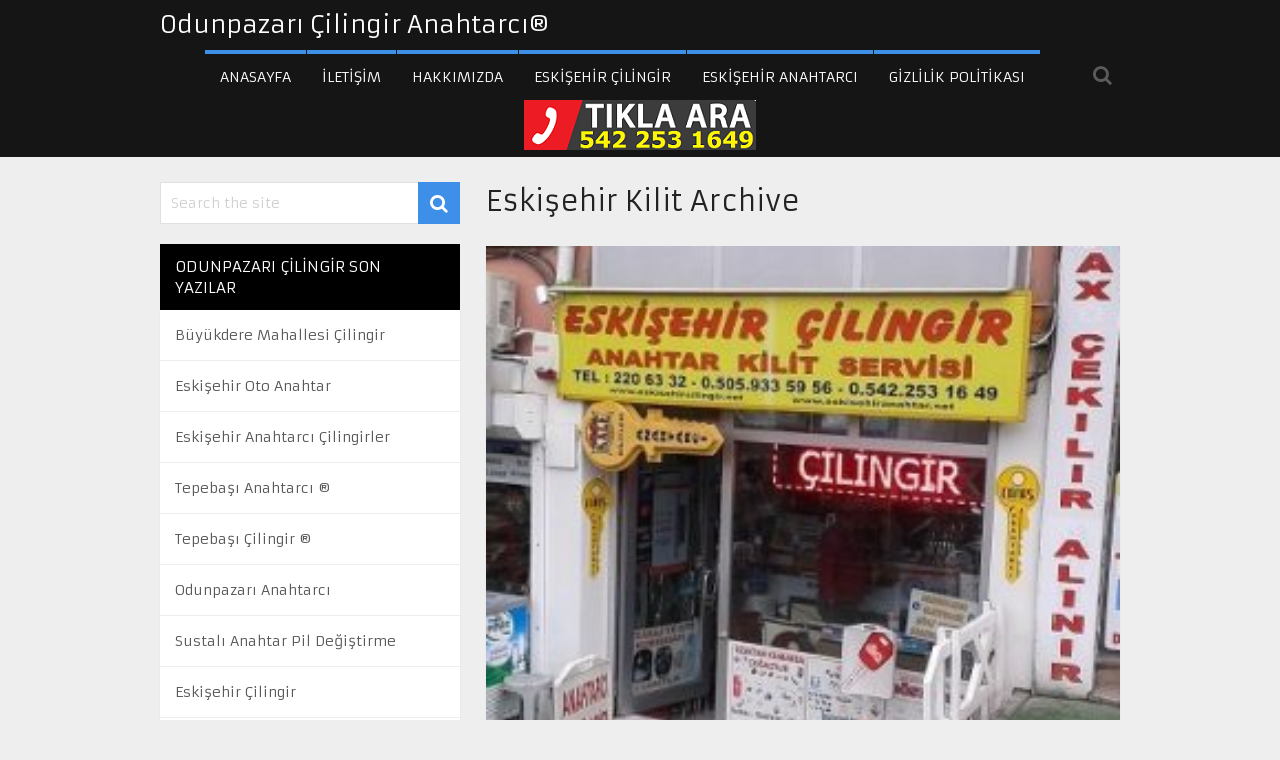

--- FILE ---
content_type: text/html; charset=UTF-8
request_url: http://odunpazaricilingir.com.tr/Etiket/eskisehir-kilit/
body_size: 7171
content:
<!DOCTYPE html>
<html class="no-js" lang="tr"
	prefix="og: https://ogp.me/ns#" >
<head>
	<meta name="keywords"  content="odunpazarı, eskişehir odunpazarı, odunpazarı çilingir, çilingir hizmeti, eskişehir çilingir odunpazarı, odunpazarı nöbetçi çilingir, nöbetçi anahtarcı, kapı açma, oto çilingir, kilit değiştirme, çilingir odunpazarı, odunpazarında çilingirci, çilingir fiyatları" />
	<meta charset="UTF-8">
	<!-- Always force latest IE rendering engine (even in intranet) & Chrome Frame -->
	<!--[if IE ]>
	<meta http-equiv="X-UA-Compatible" content="IE=edge,chrome=1">
	<![endif]-->
	<link rel="profile" href="http://gmpg.org/xfn/11" />
	
		<link rel="icon" href="http://odunpazaricilingir.com.tr/wp-content/uploads/2019/10/favicon.png" type="image/x-icon" />
<!--iOS/android/handheld specific -->
<link rel="apple-touch-icon" href="http://odunpazaricilingir.com.tr/wp-content/themes/odunpazaricilingir/apple-touch-icon.png" />
<meta name="viewport" content="width=device-width, initial-scale=1, maximum-scale=1">
<meta name="apple-mobile-web-app-capable" content="yes">
<meta name="apple-mobile-web-app-status-bar-style" content="black">
	<link rel="pingback" href="http://odunpazaricilingir.com.tr/xmlrpc.php" />
	
		<!-- All in One SEO 4.1.0.3 -->
		<title>Eskişehir Kilit | Odunpazarı Çilingir</title>
		<link rel="canonical" href="http://odunpazaricilingir.com.tr/Etiket/eskisehir-kilit/" />
		<meta name="google" content="nositelinkssearchbox" />
		<script type="application/ld+json" class="aioseo-schema">
			{"@context":"https:\/\/schema.org","@graph":[{"@type":"WebSite","@id":"http:\/\/odunpazaricilingir.com.tr\/#website","url":"http:\/\/odunpazaricilingir.com.tr\/","name":"Odunpazar\u0131 \u00c7ilingir Anahtarc\u0131\u00ae","description":"Odunpazar\u0131 \u00c7ilingir \u00ae Sitesi","publisher":{"@id":"http:\/\/odunpazaricilingir.com.tr\/#organization"}},{"@type":"Organization","@id":"http:\/\/odunpazaricilingir.com.tr\/#organization","name":"Odunpazar\u0131 \u00c7ilingir Anahtarc\u0131\u00ae","url":"http:\/\/odunpazaricilingir.com.tr\/"},{"@type":"BreadcrumbList","@id":"http:\/\/odunpazaricilingir.com.tr\/Etiket\/eskisehir-kilit\/#breadcrumblist","itemListElement":[{"@type":"ListItem","@id":"http:\/\/odunpazaricilingir.com.tr\/#listItem","position":"1","item":{"@id":"http:\/\/odunpazaricilingir.com.tr\/#item","name":"Ev","description":"Odunpazar\u0131 \u00c7ilingir, Odunpazar\u0131 Anahtarc\u0131, Eski\u015fehir \u00c7ilingir Odunpazar\u0131, Kap\u0131 A\u00e7ma, Anahtar Kilit De\u011fi\u015ftirme, Odunpazar\u0131 \u00c7ilingir Eski\u015fehir","url":"http:\/\/odunpazaricilingir.com.tr\/"},"nextItem":"http:\/\/odunpazaricilingir.com.tr\/Etiket\/eskisehir-kilit\/#listItem"},{"@type":"ListItem","@id":"http:\/\/odunpazaricilingir.com.tr\/Etiket\/eskisehir-kilit\/#listItem","position":"2","item":{"@id":"http:\/\/odunpazaricilingir.com.tr\/Etiket\/eskisehir-kilit\/#item","name":"Eski\u015fehir Kilit","url":"http:\/\/odunpazaricilingir.com.tr\/Etiket\/eskisehir-kilit\/"},"previousItem":"http:\/\/odunpazaricilingir.com.tr\/#listItem"}]},{"@type":"CollectionPage","@id":"http:\/\/odunpazaricilingir.com.tr\/Etiket\/eskisehir-kilit\/#collectionpage","url":"http:\/\/odunpazaricilingir.com.tr\/Etiket\/eskisehir-kilit\/","name":"Eski\u015fehir Kilit | Odunpazar\u0131 \u00c7ilingir","inLanguage":"tr","isPartOf":{"@id":"http:\/\/odunpazaricilingir.com.tr\/#website"},"breadcrumb":{"@id":"http:\/\/odunpazaricilingir.com.tr\/Etiket\/eskisehir-kilit\/#breadcrumblist"}}]}
		</script>
		<!-- All in One SEO -->

<link rel='dns-prefetch' href='//s.w.org' />
<link rel="alternate" type="application/rss+xml" title="Odunpazarı Çilingir Anahtarcı® &raquo; beslemesi" href="http://odunpazaricilingir.com.tr/feed/" />
<link rel="alternate" type="application/rss+xml" title="Odunpazarı Çilingir Anahtarcı® &raquo; yorum beslemesi" href="http://odunpazaricilingir.com.tr/comments/feed/" />
<link rel="alternate" type="application/rss+xml" title="Odunpazarı Çilingir Anahtarcı® &raquo; Eskişehir Kilit etiket beslemesi" href="http://odunpazaricilingir.com.tr/Etiket/eskisehir-kilit/feed/" />
		<script type="text/javascript">
			window._wpemojiSettings = {"baseUrl":"https:\/\/s.w.org\/images\/core\/emoji\/13.0.1\/72x72\/","ext":".png","svgUrl":"https:\/\/s.w.org\/images\/core\/emoji\/13.0.1\/svg\/","svgExt":".svg","source":{"concatemoji":"http:\/\/odunpazaricilingir.com.tr\/wp-includes\/js\/wp-emoji-release.min.js?ver=5.7.14"}};
			!function(e,a,t){var n,r,o,i=a.createElement("canvas"),p=i.getContext&&i.getContext("2d");function s(e,t){var a=String.fromCharCode;p.clearRect(0,0,i.width,i.height),p.fillText(a.apply(this,e),0,0);e=i.toDataURL();return p.clearRect(0,0,i.width,i.height),p.fillText(a.apply(this,t),0,0),e===i.toDataURL()}function c(e){var t=a.createElement("script");t.src=e,t.defer=t.type="text/javascript",a.getElementsByTagName("head")[0].appendChild(t)}for(o=Array("flag","emoji"),t.supports={everything:!0,everythingExceptFlag:!0},r=0;r<o.length;r++)t.supports[o[r]]=function(e){if(!p||!p.fillText)return!1;switch(p.textBaseline="top",p.font="600 32px Arial",e){case"flag":return s([127987,65039,8205,9895,65039],[127987,65039,8203,9895,65039])?!1:!s([55356,56826,55356,56819],[55356,56826,8203,55356,56819])&&!s([55356,57332,56128,56423,56128,56418,56128,56421,56128,56430,56128,56423,56128,56447],[55356,57332,8203,56128,56423,8203,56128,56418,8203,56128,56421,8203,56128,56430,8203,56128,56423,8203,56128,56447]);case"emoji":return!s([55357,56424,8205,55356,57212],[55357,56424,8203,55356,57212])}return!1}(o[r]),t.supports.everything=t.supports.everything&&t.supports[o[r]],"flag"!==o[r]&&(t.supports.everythingExceptFlag=t.supports.everythingExceptFlag&&t.supports[o[r]]);t.supports.everythingExceptFlag=t.supports.everythingExceptFlag&&!t.supports.flag,t.DOMReady=!1,t.readyCallback=function(){t.DOMReady=!0},t.supports.everything||(n=function(){t.readyCallback()},a.addEventListener?(a.addEventListener("DOMContentLoaded",n,!1),e.addEventListener("load",n,!1)):(e.attachEvent("onload",n),a.attachEvent("onreadystatechange",function(){"complete"===a.readyState&&t.readyCallback()})),(n=t.source||{}).concatemoji?c(n.concatemoji):n.wpemoji&&n.twemoji&&(c(n.twemoji),c(n.wpemoji)))}(window,document,window._wpemojiSettings);
		</script>
		<style type="text/css">
img.wp-smiley,
img.emoji {
	display: inline !important;
	border: none !important;
	box-shadow: none !important;
	height: 1em !important;
	width: 1em !important;
	margin: 0 .07em !important;
	vertical-align: -0.1em !important;
	background: none !important;
	padding: 0 !important;
}
</style>
	<link rel='stylesheet' id='wp-block-library-css'  href='http://odunpazaricilingir.com.tr/wp-includes/css/dist/block-library/style.min.css?ver=5.7.14' type='text/css' media='all' />
<link rel='stylesheet' id='fontawesome-css'  href='http://odunpazaricilingir.com.tr/wp-content/themes/odunpazaricilingir/css/font-awesome.min.css?ver=5.7.14' type='text/css' media='all' />
<link rel='stylesheet' id='stylesheet-css'  href='http://odunpazaricilingir.com.tr/wp-content/themes/odunpazaricilingir/style.css?ver=5.7.14' type='text/css' media='all' />
<style id='stylesheet-inline-css' type='text/css'>

        body {background-color:#eeeeee; }
        body {background-image: url(http://odunpazaricilingir.com.tr/wp-content/themes/odunpazaricilingir/images/nobg.png);}
        .main-header, #header ul.sub-menu li {background-color:#151515; background-image: url(http://odunpazaricilingir.com.tr/wp-content/themes/odunpazaricilingir/images/nobg.png);}
        footer {background-color:#0E0E0E; background-image: url(http://odunpazaricilingir.com.tr/wp-content/themes/odunpazaricilingir/images/nobg.png);}
        .bottom-footer-widgets {background-color:#151515; background-image: url(http://odunpazaricilingir.com.tr/wp-content/themes/odunpazaricilingir/images/nobg.png);}
        .copyrights {background-color:#151515; }
        .single-carousel h6 a:hover, .f-widget ul.flex-direction-nav a, #navigation ul li a:hover, a:hover, .related-posts a:hover, .reply a, .title a:hover, .post-info a:hover, #tabber .inside li a:hover, .readMore a:hover, .fn a, .banner-content h2 a:hover, .fa-search:hover, .sidebar.c-4-12 a:hover, footer .f-widget a:hover, .star-rating-thumbs .icon-star:hover, .main-container .single_post-img header .post-info a:hover, #copyright-note a:hover, .banner-content .post-info a:hover, .main-container .single_post-img header .single-title a:hover, .search-top .ajax-search-results-container a:hover, .sidebar.c-4-12 .textwidget a, footer .f-widget .textwidget a, a, .widget .wpt_widget_content .tab_title.selected a, .widget .wp_review_tab_widget_content .tab_title.selected a, .comment-author .comment-reply-link, .woocommerce .star-rating span:before, .woocommerce-page .star-rating span:before { color:#3d8fe8; }
            .footer-widgets .f-widget #searchform .fa-search, .f-widget .social-profile-icons ul li a:hover, .widget .bar, .latestPost .categories, .currenttext, .pagination a:hover, #header .fa-search:hover, #header .fa-search.active, .social a:hover, #searchform .fa-search, #move-to-top:hover, #copyright-note .toplink:hover, nav a#pull, #commentform input#submit, #commentform input#submit:hover, .mts-subscribe input[type='submit'], #move-to-top:hover, #tabber ul.tabs li a.selected, .woocommerce a.button, .woocommerce-page a.button, .woocommerce button.button, .woocommerce-page button.button, .woocommerce input.button, .woocommerce-page input.button, .woocommerce #respond input#submit, .woocommerce-page #respond input#submit, .woocommerce #content input.button, .woocommerce-page #content input.button, .woocommerce nav.woocommerce-pagination ul li a, .woocommerce nav.woocommerce-pagination ul li span.current, .woocommerce-page nav.woocommerce-pagination ul li span.current, .woocommerce #content nav.woocommerce-pagination ul li span.current, .woocommerce-page #content nav.woocommerce-pagination ul li span.current, .woocommerce nav.woocommerce-pagination ul li a:hover, .woocommerce-page nav.woocommerce-pagination ul li a:hover, .woocommerce #content nav.woocommerce-pagination ul li a:hover, .woocommerce-page #content nav.woocommerce-pagination ul li a:hover, .woocommerce nav.woocommerce-pagination ul li a:focus, .woocommerce-page nav.woocommerce-pagination ul li a:focus, .woocommerce #content nav.woocommerce-pagination ul li a:focus, .woocommerce-page #content nav.woocommerce-pagination ul li a:focus, .woocommerce a.button, .woocommerce-page a.button, .woocommerce button.button, .woocommerce-page button.button, .woocommerce input.button, .woocommerce-page input.button, .woocommerce #respond input#submit, .woocommerce-page #respond input#submit, .woocommerce #content input.button, .woocommerce-page #content input.button, .tagcloud a, thead, #load-posts a:hover, .widget .wpt_widget_content .tab_title.selected a:before, .widget .wp_review_tab_widget_content .tab_title.selected a:before, .widget .wpt_widget_content #tags-tab-content ul li a, .single .pagination a:hover, .pace .pace-progress, #mobile-menu-wrapper ul li a:hover, #searchform #searchsubmit, #load-posts a { background-color:#3d8fe8; color: #fff!important; }
        .flex-control-thumbs .flex-active{ border-top:3px solid #3d8fe8;}
        #navigation ul li a, #header ul.sub-menu, .search-top .hideinput, #featured-thumbnail, .search-top #s, .search-top .ajax-search-results-container, #author:focus, #email:focus, #url:focus, #comment:focus { border-color: #3d8fe8; }
        .sidebar .widget h3 { background: #000000; }
        .article, .woocommerce.archive .article, .single-product.woocommerce .article { float: right;}
        .sidebar.c-4-12 { float: left; padding-right: 0; }
        .shareit { top: 327px; left: auto; z-index: 0; margin: 0 0 0 -130px; width: 90px; position: fixed; padding: 5px; background: #fff; -moz-box-shadow: 0px 1px 1px 0px rgba(0, 0, 0, 0.1); -webkit-box-shadow: 0px 1px 1px 0px rgba(0, 0, 0, 0.1); box-shadow: 0px 1px 1px 0px rgba(0, 0, 0, 0.1); }
        .share-item {margin: 2px;}
        .shareit { margin: 0 620px 0; border-left: 0; } .ss-full-width .shareit { margin: 0 950px 0 }
        .commentlist .bypostauthor, .commentlist .children .bypostauthor {padding: 3%; background: #F1F1F1; width: 94%; }
        .bypostauthor:after { content: "Author"; position: absolute; right: 0; top: 14px; font-size: 12px; line-height: 2.4; padding: 0 15px 0 30px; }
        .bypostauthor:before { content: "\f044"; font-family: FontAwesome; position: absolute; right: 60px; font-size: 16px; z-index: 1; top: 16px; }
        
        
            
</style>
<link rel='stylesheet' id='responsive-css'  href='http://odunpazaricilingir.com.tr/wp-content/themes/odunpazaricilingir/css/responsive.css?ver=5.7.14' type='text/css' media='all' />
<script type='text/javascript' src='http://odunpazaricilingir.com.tr/wp-includes/js/jquery/jquery.min.js?ver=3.5.1' id='jquery-core-js'></script>
<script type='text/javascript' src='http://odunpazaricilingir.com.tr/wp-includes/js/jquery/jquery-migrate.min.js?ver=3.3.2' id='jquery-migrate-js'></script>
<script type='text/javascript' src='http://odunpazaricilingir.com.tr/wp-content/themes/odunpazaricilingir/js/customscript.js?ver=5.7.14' id='customscript-js'></script>
<link rel="https://api.w.org/" href="http://odunpazaricilingir.com.tr/wp-json/" /><link rel="alternate" type="application/json" href="http://odunpazaricilingir.com.tr/wp-json/wp/v2/tags/18" /><link rel="EditURI" type="application/rsd+xml" title="RSD" href="http://odunpazaricilingir.com.tr/xmlrpc.php?rsd" />
<link rel="wlwmanifest" type="application/wlwmanifest+xml" href="http://odunpazaricilingir.com.tr/wp-includes/wlwmanifest.xml" /> 
<!--Theme by MyThemeShop.com-->
<link href="http://fonts.googleapis.com/css?family=Armata:normal" rel="stylesheet" type="text/css">
<style type="text/css">
#header h1 a, #header h2 a{ font-family: 'Armata'; font-weight: normal; font-size: 24px; color: #fff; }
body{ font-family: 'Armata'; font-weight: normal; font-size: 14px; color: #444444; }
.menu li, .menu li a{ font-family: 'Armata'; font-weight: normal; font-size: 14px; color: #FFFFFF; }
.title a{ font-family: 'Armata'; font-weight: normal; font-size: 26px; color: #565656; }
.single-title{ font-family: 'Armata'; font-weight: normal; font-size: 26px; color: #222222; }
#sidebars .widget{ font-family: 'Armata'; font-weight: normal; font-size: 14px; color: #444444; }
.footer-widgets h3{ font-family: 'Armata'; font-weight: normal; font-size: 20px; color: #3D8FE8; }
.f-widget a, footer .wpt_widget_content a, footer .wp_review_tab_widget_content a, footer .wpt_tab_widget_content a{ font-family: 'Armata'; font-weight: normal; font-size: 14px; color: #7E7D7D; }
.footer-widgets, .f-widget .top-posts .comment_num, footer .meta, footer .twitter_time, footer .widget .wpt_widget_content .wpt-postmeta, footer .widget .wpt_comment_content, footer .widget .wpt_excerpt, footer .wp_review_tab_widget_content .wp-review-tab-postmeta{ font-family: 'Armata'; font-weight: normal; font-size: 14px; color: #555555; }
.bottom-footer-widgets.footer-widgets h3{ font-family: 'Armata'; font-weight: normal; font-size: 20px; color: #3D8FE8; }
.bottom-footer-widgets .f-widget a, footer .bottom-footer-widgets .wpt_widget_content a, footer .bottom-footer-widgets .wp_review_tab_widget_content a, footer .bottom-footer-widgets .wpt_tab_widget_content a{ font-family: 'Armata'; font-weight: normal; font-size: 14px; color: #7E7D7D; }
.bottom-footer-widgets.footer-widgets, .bottom-footer-widgets .f-widget .top-posts .comment_num, footer .bottom-footer-widgets .meta, footer .bottom-footer-widgets .twitter_time, footer .bottom-footer-widgets .widget .wpt_widget_content .wpt-postmeta, footer .bottom-footer-widgets .widget .wpt_comment_content, footer .bottom-footer-widgets .widget .wpt_excerpt, footer .bottom-footer-widgets .wp_review_tab_widget_content .wp-review-tab-postmeta{ font-family: 'Armata'; font-weight: normal; font-size: 14px; color: #555555; }
#copyright-note, #copyright-note a{ font-family: 'Armata'; font-weight: normal; font-size: 14px; color: #7e7d7d; }
h1{ font-family: 'Armata'; font-weight: normal; font-size: 28px; color: #222222; }
h2{ font-family: 'Armata'; font-weight: normal; font-size: 24px; color: #222222; }
h3{ font-family: 'Armata'; font-weight: normal; font-size: 22px; color: #222222; }
h4{ font-family: 'Armata'; font-weight: normal; font-size: 20px; color: #222222; }
h5{ font-family: 'Armata'; font-weight: normal; font-size: 18px; color: #222222; }
h6{ font-family: 'Armata'; font-weight: normal; font-size: 16px; color: #222222; }
</style>
<script type="text/javascript">document.documentElement.className = document.documentElement.className.replace(/\bno-js\b/,'js');</script><style type="text/css">.recentcomments a{display:inline !important;padding:0 !important;margin:0 !important;}</style></head>
<body id ="blog" class="archive tag tag-eskisehir-kilit tag-18 main mts-blog-layout" itemscope itemtype="http://schema.org/WebPage">
	<div class="main-container-wrap">
		<header class="main-header" >
			<div class="container">
				<div id="header">
					<div class="logo-wrap">
																					  <h2 id="logo" class="text-logo">
										<a href="http://odunpazaricilingir.com.tr">Odunpazarı Çilingir Anahtarcı®</a>
									</h2><!-- END #logo -->
																		</div>
					<div class="secondary-navigation">
						<nav id="navigation">
	                        <a href="#" id="pull" class="toggle-mobile-menu">Menu</a>
															<ul id="menu-ust-menu" class="menu clearfix"><li id="menu-item-19" class="menu-item menu-item-type-custom menu-item-object-custom menu-item-home"><a href="http://odunpazaricilingir.com.tr/">Anasayfa</a></li>
<li id="menu-item-17" class="menu-item menu-item-type-post_type menu-item-object-page"><a href="http://odunpazaricilingir.com.tr/iletisim/">İletişim</a></li>
<li id="menu-item-16" class="menu-item menu-item-type-post_type menu-item-object-page"><a href="http://odunpazaricilingir.com.tr/hakkimizda/">Hakkımızda</a></li>
<li id="menu-item-21" class="menu-item menu-item-type-taxonomy menu-item-object-category"><a href="http://odunpazaricilingir.com.tr/Kategori/eskisehir-cilingir/">Eskişehir Çilingir</a></li>
<li id="menu-item-20" class="menu-item menu-item-type-taxonomy menu-item-object-category"><a href="http://odunpazaricilingir.com.tr/Kategori/eskisehir-anahtarci/">Eskişehir Anahtarcı</a></li>
<li id="menu-item-18" class="menu-item menu-item-type-post_type menu-item-object-page menu-item-privacy-policy"><a href="http://odunpazaricilingir.com.tr/gizlilik-politikasi/">Gizlilik politikası</a></li>
</ul>													</nav>
					</div>
	                		                <form class="search-top search-form" action="http://odunpazaricilingir.com.tr" method="get">
		                    <input class="hideinput" name="s" id="s" type="search" placeholder="Search the Site..." autocomplete="off" x-webkit-speech="x-webkit-speech" /><a href="#" class="fa fa-search"></a>
		                </form>
	                	                					<center><a href="tel:05422531649"><img src="http://odunpazaricilingir.com.tr/wp-content/uploads/2021/01/Odunpazarı-Çilingir-Tıkla-Ara.png" alt="Eskişehir Çilingir Tıkla Ara"</a></center>
				</div><!--#header-->
			</div><!--.container-->        
		</header>
<div class="main-container">
    <div id="page">
                <div class="article">
            <div id="content_box">
                <h1 class="postsby">
                     
                        <span>Eskişehir Kilit Archive</span>
                                    </h1>
                <div class="clear">
                                            <article class="latestPost excerpt ">
                            <div class="featured-post clearfix">
                                <a href="http://odunpazaricilingir.com.tr/eskisehir-cilingir/" title="Eskişehir Çilingir" rel="nofollow" id="featured-thumbnail">
                                                                            <div class="featured-thumbnail"><img width="268" height="280" src="http://odunpazaricilingir.com.tr/wp-content/uploads/2019/01/Eskişehir-Çilingir.jpg" class="attachment-featured-blog size-featured-blog wp-post-image" alt="Eskişehir Çilingir" loading="lazy" title="" srcset="http://odunpazaricilingir.com.tr/wp-content/uploads/2019/01/Eskişehir-Çilingir.jpg 351w, http://odunpazaricilingir.com.tr/wp-content/uploads/2019/01/Eskişehir-Çilingir-287x300.jpg 287w" sizes="(max-width: 268px) 100vw, 268px" /></div>                                                                    </a>
                                                                <div class="categories"><a href="http://odunpazaricilingir.com.tr/Kategori/eskisehir-anahtarci/" title="View all posts in Eskişehir Anahtarcı">Eskişehir Anahtarcı</a></div>
                            </div>
                            <header>
                                <h2 class="title front-view-title">
                                    <a href="http://odunpazaricilingir.com.tr/eskisehir-cilingir/" title="Eskişehir Çilingir" rel="bookmark">Eskişehir Çilingir</a>
                                </h2>
                                                                    <div class="post-info">
                                                                                    <span class="theauthor">By <a rel="nofollow" href="http://odunpazaricilingir.com.tr/author/odunpazari-cilingir/" title="Odunpazari Cilingir tarafından yazılan yazılar" rel="author">Odunpazari Cilingir</a></span>
                                                                                                                            <span class="thetime updated">Oca 31, 2019</span>
                                                                            </div>
                                                            </header>
                                                                                                <div class="front-view-content">
                                        Eskişehir çilingir anahtarcı firmamız kilitli kapıları maymuncuk sistemleri ile açarak kapı ve kilide zarar vermeden çilingir hizmeti vermektedir. Kilitli kalan araç kapılarını özel kapı açma maymuncuk setlerini kullanarak                                    </div>
                                    <div class="readMore"><a href="http://odunpazaricilingir.com.tr/eskisehir-cilingir/" title="Eskişehir Çilingir" rel="nofollow">Read More</a></div>
                                                                                    </article><!--.post excerpt-->
                                    </div>
            </div>
                <!--Start Pagination-->
                                    <div class="pagination">
                        <ul>
                            <li class="nav-previous"></li>
                            <li class="nav-next"></li>
                        </ul>
                    </div>
                <!--End Pagination-->
              
        </div>
        <aside class="sidebar c-4-12">
	<div id="sidebars" class="g">
		<div class="sidebar">
			<ul class="sidebar_list">
				<div id="search-2" class="widget widget_search"><form method="get" id="searchform" class="search-form" action="http://odunpazaricilingir.com.tr" _lpchecked="1">
	<fieldset>
		<input type="text" name="s" id="s" value="" placeholder="Search the site" x-webkit-speech="x-webkit-speech" />
		<input id="search-image" class="sbutton" type="submit" value="" />
		<i class="fa fa-search"></i>
	</fieldset>
</form></div>
		<div id="recent-posts-2" class="widget widget_recent_entries">
		<h3 class="widget-title">Odunpazarı Çilingir Son Yazılar</h3>
		<ul>
											<li>
					<a href="http://odunpazaricilingir.com.tr/buyukdere-mahallesi-cilingir/">Büyükdere Mahallesi Çilingir</a>
									</li>
											<li>
					<a href="http://odunpazaricilingir.com.tr/eskisehir-oto-anahtar/">Eskişehir Oto Anahtar</a>
									</li>
											<li>
					<a href="http://odunpazaricilingir.com.tr/eskisehir-anahtarci-cilingirler/">Eskişehir Anahtarcı Çilingirler</a>
									</li>
											<li>
					<a href="http://odunpazaricilingir.com.tr/tepebasi-anahtarci/">Tepebaşı Anahtarcı ®</a>
									</li>
											<li>
					<a href="http://odunpazaricilingir.com.tr/tepebasi-cilingir/">Tepebaşı Çilingir ®</a>
									</li>
											<li>
					<a href="http://odunpazaricilingir.com.tr/odunpazari-anahtarci/">Odunpazarı Anahtarcı</a>
									</li>
											<li>
					<a href="http://odunpazaricilingir.com.tr/sustali-anahtar-pil-degistirme/">Sustalı Anahtar Pil Değiştirme</a>
									</li>
											<li>
					<a href="http://odunpazaricilingir.com.tr/eskisehir-cilingir/">Eskişehir Çilingir</a>
									</li>
											<li>
					<a href="http://odunpazaricilingir.com.tr/eskisehir-cilingirler-anahtarcilar/">Eskişehir Çilingirler Anahtarcılar</a>
									</li>
											<li>
					<a href="http://odunpazaricilingir.com.tr/eskisehir-cilingir-adresleri/">Eskişehir Çilingir Adresleri</a>
									</li>
					</ul>

		</div><div id="recent-comments-2" class="widget widget_recent_comments"><h3 class="widget-title">Odunpazarı Çilingir Son Yorumlar</h3><ul id="recentcomments"><li class="recentcomments"><a href="http://odunpazaricilingir.com.tr/eskisehir-anahtarci-cilingirler/#comment-29">Eskişehir Anahtarcı Çilingirler</a> için <span class="comment-author-link"><a href='http://tepebasianahtarci.com.tr/eskisehir-anahtarci-cilingirler/' rel='external nofollow ugc' class='url'>Eskişehir Anahtarcı Çilingirler | Tepebaşı Anahtarcı</a></span></li><li class="recentcomments"><a href="http://odunpazaricilingir.com.tr/tepebasi-cilingir/#comment-20">Tepebaşı Çilingir ®</a> için <span class="comment-author-link"><a href='http://eskisehirdecilingir.org/tepebasi-cilingir/' rel='external nofollow ugc' class='url'>Tepebaşı Çilingir ® | Eskişehir Çilingir</a></span></li><li class="recentcomments"><a href="http://odunpazaricilingir.com.tr/tepebasi-anahtarci/#comment-19">Tepebaşı Anahtarcı ®</a> için <span class="comment-author-link"><a href='http://eskisehirdecilingir.org/tepebasi-anahtarci/' rel='external nofollow ugc' class='url'>TEPEBAŞI ANAHTARCI ® | Eskişehir Çilingir</a></span></li><li class="recentcomments"><a href="http://odunpazaricilingir.com.tr/eskisehir-cilingir/#comment-9">Eskişehir Çilingir</a> için <span class="comment-author-link"><a href='http://tepebasianahtarci.com.tr/eskisehir-cilingir/' rel='external nofollow ugc' class='url'>Eskişehir Çilingir ® | Tepebaşı Anahtarcı</a></span></li><li class="recentcomments"><a href="http://odunpazaricilingir.com.tr/sustali-anahtar-pil-degistirme/#comment-8">Sustalı Anahtar Pil Değiştirme</a> için <span class="comment-author-link"><a href='http://eskisehirdecilingir.org/kumanda-tamiri-ve-pil-degistirme/' rel='external nofollow ugc' class='url'>Kumanda Tamiri ve Pil Değiştirme | Eskişehir Çilingir</a></span></li><li class="recentcomments"><a href="http://odunpazaricilingir.com.tr/eskisehir-cilingirler-anahtarcilar/#comment-7">Eskişehir Çilingirler Anahtarcılar</a> için <span class="comment-author-link">Odunpazari Cilingir</span></li><li class="recentcomments"><a href="http://odunpazaricilingir.com.tr/eskisehir-cilingirler-anahtarcilar/#comment-5">Eskişehir Çilingirler Anahtarcılar</a> için <span class="comment-author-link">Ahmet</span></li><li class="recentcomments"><a href="http://odunpazaricilingir.com.tr/odunpazari-cilingir-kimdir/#comment-4">Odunpazarı Çilingir Kimdir</a> için <span class="comment-author-link">Odunpazari Cilingir</span></li><li class="recentcomments"><a href="http://odunpazaricilingir.com.tr/odunpazari-cilingir-kimdir/#comment-3">Odunpazarı Çilingir Kimdir</a> için <span class="comment-author-link">Selçuk</span></li></ul></div><div id="categories-2" class="widget widget_categories"><h3 class="widget-title">Odunpazarı Çilingir Kategoriler</h3>
			<ul>
					<li class="cat-item cat-item-63"><a href="http://odunpazaricilingir.com.tr/Kategori/buyukdere-cilingir/">Büyükdere Çilingir</a> (1)
</li>
	<li class="cat-item cat-item-9"><a href="http://odunpazaricilingir.com.tr/Kategori/eskisehir-anahtarci/" title="Eskişehir Anahtarcı anahtar kilit hizmetleri kapı açma kilit değiştirme servisi">Eskişehir Anahtarcı</a> (9)
</li>
	<li class="cat-item cat-item-8"><a href="http://odunpazaricilingir.com.tr/Kategori/eskisehir-cilingir/" title="Eskişehir Çilingir kapı açma kilit değiştirme servisi">Eskişehir Çilingir</a> (11)
</li>
	<li class="cat-item cat-item-1"><a href="http://odunpazaricilingir.com.tr/Kategori/genel/">Genel</a> (1)
</li>
			</ul>

			</div>			</ul>
		</div>
	</div><!--sidebars-->
</aside>
    	</div><!--#page-->
</div><!--.main-container-->
    
<footer>
            <div class="copyrights">
        <!--start copyrights-->
<div class="container">
    <div id="copyright-note">
        <span><a href="http://odunpazaricilingir.com.tr/" title="Odunpazarı Çilingir ® Sitesi" rel="nofollow">Odunpazarı Çilingir Anahtarcı®</a> Copyright &copy; 2026.</span>
        <div class="top">Theme by <a href="http://odunpazaricilingir.com.tr/">Odunpazarı Çilingir</a></div>
    </div>
</div>
<!--end copyrights-->
	</div> 
</footer><!--footer-->
<script type='text/javascript' src='http://odunpazaricilingir.com.tr/wp-includes/js/wp-embed.min.js?ver=5.7.14' id='wp-embed-js'></script>
</div><!--.main-container-wrap-->
</body>
</html>
<!--
Performance optimized by W3 Total Cache. Learn more: https://www.boldgrid.com/w3-total-cache/


Served from: odunpazaricilingir.com.tr @ 2026-01-18 17:55:24 by W3 Total Cache
-->

--- FILE ---
content_type: text/css
request_url: http://odunpazaricilingir.com.tr/wp-content/themes/odunpazaricilingir/css/responsive.css?ver=5.7.14
body_size: 2491
content:
/*-----------------------------------------------
/* Responsive
/*---------------------------------------------*/
.main-container { max-width: 96% }
.visible-sub-menu {
    display: block;
    visibility: visible;
}
@media screen and (max-width:1100px) { 
    .shareit {
        position: relative;
        width: 100%;
        top: 0;
        padding-left: 0;
        padding-right: 0;
        margin: 0;
        padding-top: 10px;
        border: none;
        -moz-box-shadow: none;
        -webkit-box-shadow: none;
        box-shadow: none;
    }
}
@media screen and (max-width:1000px) { 
    #move-to-top {
        margin-right: 0;
        right: 5px;
    }
    .ss-full-width .latestPost { width: 24% }
}
@media screen and (max-width:960px) {  /*-[ Responsive Navigation ]--------------------------------*/
    #mobile-menu-wrapper {
        position: fixed;
        top: 0;
        left: 0;
        width: 300px;
        height: 100%;
        min-height: 100%;
        max-height: 100%;
        overflow: auto;
        overflow-x: hidden;
        background: #222;
        -ms-transform: translate(-300px,0);
        -webkit-transform: translate(-300px,0);
        transform: translate(-300px,0);
        -webkit-transition: -webkit-transform 500ms ease;
        transition: transform 500ms ease;
        z-index: 199;
    }
    .main-header, .main-container, body > .banner {
        -ms-transform: translate(0,0);
        -webkit-transform: translate(0,0);
        transform: translate(0,0);
        -webkit-transition: -webkit-transform 500ms ease;
        transition: transform 500ms ease;
    }
    .mobile-menu-active #mobile-menu-wrapper {
        -ms-transform: translate(0,0);
        -webkit-transform: translate(0,0);
        transform: translate(0,0);
    }
    .main-container-wrap {
        -webkit-transition: -webkit-transform 500ms ease;
        transition: transform 500ms ease;
    }
    .mobile-menu-active .main-container-wrap {
        -ms-transform: translate(300px,0);
        -webkit-transform: translate(300px,0);
        transform: translate(300px,0);
        overflow: hidden;
    }
    #mobile-menu-wrapper .menu { background: none }
    #mobile-menu-wrapper ul li {
        width: 100%;
        display: block;
    }
    #mobile-menu-wrapper #navigation ul li:hover { background: none }
    #mobile-menu-wrapper ul li a, #mobile-menu-wrapper #navigation ul ul a {
        padding: 9px 0;
        width: 100%;
        border: none;
    }
    #mobile-menu-wrapper #navigation ul ul {
        display: block;
        position: static;
        width: 100%;
        border: none;
    }
    #mobile-menu-wrapper #navigation ul ul li {
        background: none;
        width: 100%;
    }
    .secondary-navigation {
        clear: both;
        margin: 30px 0;
    }
    #navigation a:after { content: none !important }
    .secondary-navigation, #navigation {
        border: none;
        background: #151515;
    }
    .main-header #navigation .menu { display: none }
    .search-top {
        padding-top: 15px;
        text-align: center;
        float: none;
        width: 300px;
        padding-top: 0;
        margin: 0px auto;
        display: inline-block;
    }
    .mts-cart {
        clear: both;
        float: none;
        text-align: center;
        line-height: 1;
        padding-top: 15px;
    }
    .search-top #s {
        float: left;
        position: inherit;
        background: #1c1c1c;
        color: #a6a6a6;
        width: 256px;
        padding: 0 15px;
        height: 44px;
        border-right: none;
        opacity: 1;
        padding-left: 10px;
        border-bottom: 0;
    }
    .search-top #s:focus { color: #fff }
    #header .fa-search {
        float: left;
        font-size: 20px;
        background: #252525!important;
        display: inline-block;
        padding: 0px;
        line-height: 44px;
        height: 44px;
        width: 44px;
        margin-left: 0;
    }
    #menu {
        display: block;
        position: relative;
        z-index: 99;
    }
    #menu li:hover a { background: #000 }
    #menu li:hover li a { background: #111 }
    #menu li ul li { margin: 0px }
    #menu li ul li a {
        padding: 10px !important;
        background: none;
        width: 95% !important;
    }
    #menu li ul li a:last-child {
        margin: 0px !important;
        border: none;
    }
    .secondary-navigation {
        width: auto;
        position: relative;
        margin: 0 auto;
        text-align: center;
        float: none;
        display: inline-block;
    }
    .logo-wrap {
        margin: 10px 0px 20px;
        text-align: center;
        float: none;
    }
    #logo {
        display: inline-block;
        margin: 0 auto;
    }
    #sticky {
        position: relative!important;
    }
    .image-logo {
        margin-top: 10px!important;
    }
    #header #logo { float: none }
    #header {
        padding-bottom: 20px;
        text-align: center;
    }
    #navigation ul {
        width: 100%;
        margin: 0px;
    }
    #navigation .menu a {
        color: #fff!important;
        padding-left: 0!important;
        padding-right: 0!important;
    }
    #navigation .menu {
        float: none;
        background: transparent;
    }
    #navigation ul {
        width: 100%;
        height: auto;
    }
    #navigation li, #navigation ul li {
        width: 100%!important;
        float: left;
        position: relative;
    }
    #navigation li a {
        border-bottom: 1px solid #000!important;
        width: 100%!important;
    }
    #navigation a {
        text-align: left;
        width: 100%;
        text-indent: 20px;
    }
    #navigation a#pull {
        display: inline-block;
        background-color: #222;
        width: 100%;
        position: relative;
        color: #fff;
        padding: 10px 0;
        text-align: right;
        padding-left: 28px;
        padding-right: 15px;
        text-transform: inherit;
        -moz-box-sizing: border-box;
        -webkit-box-sizing: border-box;
        box-sizing: border-box;
    }
    a#pull:before {
        content: "\f00b";
        font-family: fontawesome;
        display: inline-block;
        font-size: 22px;
        position: absolute;
        left: 15px;
        top: 11px;
        text-indent: initial;
    }
    #menu li a {
        padding: 15px 0px 15px 0px;
        text-align: left;
        background: #151515;
    }
    .main-header .container { width: 96% }
    .banner { width: 96% }
    #menu .theauthor, .thetime { margin-right: 24px }
    #carousel li {
        width: 13.4%!important;
        margin-right: 1%;
    }
    .widget.advertising { padding-top: 10px }
    .widget ul .slide { margin-left: 11px }
    .widget .tabs .ui-tabs-panel .latestpost li .theauthor { margin-right: 14px }
    .footer-widgets .f-widget { width: 31.5% }
    .footer-widgets.widgets-4-columns .f-widget { width: 22.5% }
    #wpmm-megamenu { display: none; }
}
@media screen and (max-width:900px) { 
    .main-header .container { width: 96% }
    .banner-content h2, .main-container .single_post-img header .single-title { font-size: 38px }
    #menu li a { padding: 0px 9px }
    #menu .theauthor, .thetime { margin-right: 8px }
    #carousel li { /* width: 109px !important  */  }
    .latestPost .star-rating-thumbs {
        padding: 0px 15px;
        font-size: 10px;
    }
    .photo-gallery .banner-content h2 { font-size: 20px !important }
    .widget.advertising { padding-top: 10px }
    .widget ul .slide {
        margin-left: 8.5px;
        width: 120px !important;
    }
    .widget .tabs .ui-state-default a { font-size: 14px }
    .widget .tabs .ui-tabs-panel .latestpost li .theauthor { margin-right: 14px }
    .widget .tabs .ui-tabs-panel .latestpost li .thetime, .widget .tabs .ui-tabs-panel .latestpost li .theauthor {
        display: block;
        float: none;
    }
}
@media screen and (max-width:865px) { 
    .banner-content h2, .main-container .single_post-img header .single-title { font-size: 34px }
    #menu .theauthor, .thetime { margin-right: 8px }
    .latestPost .star-rating-thumbs {
        padding: 0px 15px;
        font-size: 10px;
    }
    .photo-gallery .banner-content h2 { font-size: 20px !important }
    .widget.advertising { padding-top: 15px }
    .widget ul .slide {
        margin-left: 10px;
        width: 113px !important;
    }
    .widget .tabs .ui-state-default a { font-size: 13px }
    .widget .tabs .ui-tabs-panel .latestpost li .theauthor { margin-right: 14px }
    .widget .tabs .ui-tabs-panel .latestpost li .thetime { display: block }
    .latestPost:nth-child(3n) { margin-right: 2% !important }
    .latestPost, .latestPost, .latestPost.last, .ss-full-width .latestPost, .latestPost, .ss-full-width .latestPost.last {
        width: 49%;
        margin-right: 2%!important;
    }
    .mts-blog-layout .latestPost {
        width: 100% !important;
    }
    .mts-grid-layout .latestPost:nth-of-type(3n-8), .single .related-posts .latestPost:nth-of-type(3n-8) { clear: none }
    .latestPost:nth-child(2n+2), .ss-full-width .latestPost:nth-child(2n+2) { margin-right: 0px !important }
    .ss-full-width .latestPost { width: 32% }
    .ss-full-width .latestPost:nth-child(3n) { margin-right: 0 !important }
    .ss-full-width .latestPost:nth-child(2n) { margin-right: 2% !important }
    .top { float: none }
    .ajax-search-results-container { display: none !important }
}
@media screen and (max-width:728px) { 
    .logo-wrap {
        margin-bottom: 20px;
        margin-top: 0;
        width: 100%;
    }
    .banner-content h2, .main-container .single_post-img header .single-title { font-size: 30px }
    .photo-gallery .banner-content h2 { font-size: 18px }
    .latestPost .thetime { display: block }
    .widget.advertising { padding-top: 10px }
    .widget ul .slide {
        margin-left: 5px;
        width: 100px !important;
    }
    .widget .bar-style h4 { font-size: 12px }
    .widget .latestpost li { padding: 10px }
    .widget .tabs .ui-state-default a { font-size: 12px }
    .widget .tabs .ui-tabs-panel .latestpost li .theauthor { margin-right: 14px }
    .widget .tabs .ui-tabs-panel .latestpost li .thetime { display: block }
}
@media screen and (max-width:720px) { 
    .secondary-navigation a {
        padding-top: 10px!important;
        padding-bottom: 10px!important;
    }
    .article { width: 100% }
    #content_box {
        padding-right: 0px;
        padding-left: 0px!important;
    }
    .banner-content h2, .main-container .single_post-img header .single-title { font-size: 26px }
    .sidebar.c-4-12 {
        float: none;
        margin: 0 auto;
        width: 100% !important;
        padding-left: 0;
        padding-right: 0;
        overflow: hidden;
    }
    #comments { margin-right: 0 }
    .widget-header .textwidget {
        margin-top: 0;
        padding-left: 0;
        border-left: none;
    }
    .latestPost, .latestPost, .latestPost.last, .ss-full-width .latestPost, .latestPost, .ss-full-width .latestPost.last { width: 32% }
    .latestPost:nth-child(2n+2), .ss-full-width .latestPost:nth-child(2n+2) { margin-right: 2%!important }
    .latestPost:nth-child(3n), .ss-full-width .latestPost:nth-child(3n) { margin-right: 0px!important }
    .mts-grid-layout .latestPost:nth-of-type(3n-8), .single .related-posts .latestPost:nth-of-type(3n-8) { clear: left }
    .widget.advertising { padding-top: 15px }
    .widget .tabs .ui-state-default a { font-size: 14px !important }
    .widget ul .slide {
        width: 130px !important;
        margin-left: 15px !important;
    }
    .widget .bar-style h4 { font-size: 15px }
    .main-container .single_post-img header .single-title { font-size: 24px }
    .footer-widgets.widgets-4-columns .f-widget { width: 47% }
}
@media screen and (max-width:600px) { 
    .banner-content h2, .main-container .single_post-img header .single-title { font-size: 24px }
    .footer-widgets { text-align: center }
    footer .widget { text-align: initial }
    .footer-widgets .f-widget, .footer-widgets.widgets-4-columns .f-widget {
        width: 100%;
        max-width: 300px;
        margin-bottom: 15px;
        float: none;
        display: inline-block;
    }
}
@media screen and (max-width:550px) { 
    .banner-content h2, .main-container .single_post-img header .single-title { font-size: 20px }
    .sbutton { float: right }
    .mts-grid-layout .latestPost:nth-of-type(3n-8), .single .related-posts .latestPost:nth-of-type(3n-8) { clear: none }
    .latestPost:nth-child(3n), .ss-full-width .latestPost:nth-child(3n) { margin-right: 2% !important }
    .latestPost, .latestPost, .latestPost.last, .ss-full-width .latestPost, .latestPost, .ss-full-width .latestPost.last {
        width: 49%;
        margin-right: 2%;
    }
    .latestPost:nth-child(2n), .ss-full-width .latestPost:nth-child(2n) { margin-right: 0px !important }
}
@media screen and (max-width:480px) { 
    .copyrights { text-align: center }
    #copyright-note > span { float: none }
    .pagination-single li { width: 100% }
    .pagination-single li:first-child { margin-bottom: 10px }
}
@media screen and (max-width:400px) { 
    article header { overflow: hidden }
    .slidertext, .slider .post-info { display: none }
    .banner-content h2, .main-container .single_post-img header .single-title { font-size: 16px }
    .photo-gallery .banner-content h2 { font-size: 16px!important }
    .top { width: 100% }
    #commentform textarea { width: 96% }
    .latestPost, .latestPost, .latestPost.last, .ss-full-width .latestPost, .latestPost, .ss-full-width .latestPost.last { width: 100% }
}
@media screen and (max-width:320px) { 
    article header { float: none }
    .latestPost, .ss-full-width .latestPost {
        float: none;
        width: 100% !important;
    }
    .latest-cat-post #featured-thumbnail {
        width: 100%;
        max-width: 100%;
    }
    .photo-gallery .banner-content h2 { font-size: 14px!important }
    .latest-cat-post #featured-thumbnail .featured-thumbnail { float: none }
    #navigation li {
        display: block;
        float: none;
        width: 100%;
    }
    .banner-content h2, .main-container .single_post-img header .single-title { font-size: 17px !important }
    #navigation li a { border-bottom: 1px solid #576979 }
    .search-top { width: 100% }
    .search-top #s {
        float: left;
        width: 84%;
    }
    #header .fa-search { float: left }
}

--- FILE ---
content_type: application/x-javascript
request_url: http://odunpazaricilingir.com.tr/wp-content/themes/odunpazaricilingir/js/customscript.js?ver=5.7.14
body_size: 2416
content:
var $ = jQuery.noConflict();
jQuery.fn.exists = function(callback) {
  var args = [].slice.call(arguments, 1);
  if (this.length) {
    callback.call(this, args);
  }
  return this;
};

/*----------------------------------------------------
/* Scroll to top
/*--------------------------------------------------*/
jQuery(document).ready(function() {
    //START -- MOVE-TO-TOP ARROW
	//move-to-top arrow
	jQuery("body").prepend("<div id='move-to-top' class='animate '><i class='fa fa-chevron-up'></i></div>");
	var scrollDes = 'html,body';  
	/*Opera does a strange thing if we use 'html' and 'body' together so my solution is to do the UA sniffing thing*/
	if(navigator.userAgent.match(/opera/i)){
		scrollDes = 'html';
	}
	//show ,hide
	jQuery(window).scroll(function () {
		if (jQuery(this).scrollTop() > 160) {
			jQuery('#move-to-top').addClass('filling').removeClass('hiding');
		} else {
			jQuery('#move-to-top').removeClass('filling').addClass('hiding');
		}
	});
	// scroll to top when click 
	jQuery('#move-to-top').click(function () {
		jQuery(scrollDes).animate({ 
			scrollTop: 0
		},{
			duration :500
		});
	});
	//END -- MOVE-TO-TOP ARROW
});

/*----------------------------------------------------
/* Smooth Scrolling for Anchor Tag like #comments
/*--------------------------------------------------*/
jQuery(document).ready(function($) {
    $('a[href*=#comments]:not([href=#comments])').click(function() {
    if (location.pathname.replace(/^\//,'') == this.pathname.replace(/^\//,'') 
        || location.hostname == this.hostname) {

      var target = $(this.hash);
      target = target.length ? target : $('[name=' + this.hash.slice(1) +']');
      if (target.length) {
        $('html,body').animate({
          scrollTop: target.offset().top
        }, 1000);
        return false;
      }
    }
  });
});

/*----------------------------------------------------
/* Responsive Navigation
/*--------------------------------------------------*/
jQuery(document).ready(function($){
    var menu_wrapper = $('.secondary-navigation')
    .clone().attr('class', 'mobile-menu')
    .wrap('<div id="mobile-menu-wrapper" />').parent().hide()
    .appendTo('body');

    $('.toggle-mobile-menu').click(function(e) {
        e.preventDefault();
        e.stopPropagation();
        $('#mobile-menu-wrapper').show();
        $('body').toggleClass('mobile-menu-active');
    });
    
    // prevent propagation of scroll event to parent
    $(document).on('DOMMouseScroll mousewheel', '#mobile-menu-wrapper', function(ev) {
        var $this = $(this),
            scrollTop = this.scrollTop,
            scrollHeight = this.scrollHeight,
            height = $this.height(),
            delta = (ev.type == 'DOMMouseScroll' ?
                ev.originalEvent.detail * -40 :
                ev.originalEvent.wheelDelta),
            up = delta > 0;
    
        var prevent = function() {
            ev.stopPropagation();
            ev.preventDefault();
            ev.returnValue = false;
            return false;
        }
    
        if (!up && -delta > scrollHeight - height - scrollTop) {
            // Scrolling down, but this will take us past the bottom.
            $this.scrollTop(scrollHeight);
            return prevent();
        } else if (up && delta > scrollTop) {
            // Scrolling up, but this will take us past the top.
            $this.scrollTop(0);
            return prevent();
        }
    });
}).click(function() {
    jQuery('body').removeClass('mobile-menu-active');
});


/*----------------------------------------------------
/*  Dropdown menu
/* ------------------------------------------------- */
jQuery(document).ready(function() { 
	$('.main-header ul.sub-menu').hide(); 
    $('.main-header li').hover( 
		function() {
			$(this).children('ul.sub-menu').slideDown('fast');
		}, 
		function() {
			$(this).children('ul.sub-menu').hide();
		}
	);
});    

/*----------------------------------------------------
/* Scroll to top footer link script
/*--------------------------------------------------*/
jQuery(document).ready(function(){
    jQuery('a[href=#top]').click(function(){
        jQuery('html, body').animate({scrollTop:0}, 'slow');
        return false;
    });
});

/*----------------------------------------------------
/* Social button scripts
/*---------------------------------------------------*/
jQuery(document).ready(function(){
	jQuery.fn.exists = function(callback) {
	  var args = [].slice.call(arguments, 1);
	  if (this.length) {
		callback.call(this, args);
	  }
	  return this;
	};
	(function(d, s) {
	  var js, fjs = d.getElementsByTagName(s)[0], load = function(url, id) {
		if (d.getElementById(id)) {return;}
		js = d.createElement(s); js.src = url; js.id = id;
		fjs.parentNode.insertBefore(js, fjs);
	  };
	jQuery('span.facebookbtn, .facebook_like').exists(function() {
	  load('//connect.facebook.net/en_US/all.js#xfbml=1', 'fbjssdk');
	});
	jQuery('span.gplusbtn').exists(function() {
	  load('https://apis.google.com/js/plusone.js', 'gplus1js');
	});
	jQuery('span.twitterbtn').exists(function() {
	  load('//platform.twitter.com/widgets.js', 'tweetjs');
	});
	jQuery('span.linkedinbtn').exists(function() {
	  load('//platform.linkedin.com/in.js', 'linkedinjs');
	});
	jQuery('span.pinbtn').exists(function() {
	  load('//assets.pinterest.com/js/pinit.js', 'pinterestjs');
	});
	jQuery('span.stumblebtn').exists(function() {
	  load('//platform.stumbleupon.com/1/widgets.js', 'stumbleuponjs');
	});
	}(document, 'script'));
});

/*----------------------------------------------------
/* Header Search
/*---------------------------------------------------*/
jQuery(document).ready(function($){
    var $header = $('#header');
    var $input = $header.find('.hideinput, .search-top .fa-search');
	$header.find('.fa-search').hover(function(e){
        $input.addClass('active').focus();
	}, function() {
	   
	}).click(function() {
		if ($input.first().val()){
			$input.first().closest('form').submit();
			return false;
		}
	});
    $('.search-top .hideinput').click(function(e) {
        //e.preventDefault();
        e.stopPropagation();
    });
}).click(function(e) {
    $('#header .hideinput, .search-top .fa-search').removeClass('active');
});

// Fix: submit search on icon click
jQuery(document).ready(function($){
    $('.search-form i.fa-search').click(function() {
        $(this).closest('form').submit();
    });
    $('.fa-search').click(function() {
    	event.preventDefault();
    });
});

/*----------------------------------------------------
/* WooCommerce Image Fliper
/*---------------------------------------------------*/
jQuery(document).ready(function($){
	jQuery( 'ul.products li.pif-has-gallery a:first-child' ).hover( function() {
		jQuery( this ).children( '.wp-post-image' ).removeClass( 'fadeInDown' ).addClass( 'animated fadeOutUp' );
		jQuery( this ).children( '.secondary-image' ).removeClass( 'fadeOutUp' ).addClass( 'animated fadeInDown' );
	}, function() {
		jQuery( this ).children( '.wp-post-image' ).removeClass( 'fadeOutUp' ).addClass( 'fadeInDown' );
		jQuery( this ).children( '.secondary-image' ).removeClass( 'fadeInDown' ).addClass( 'fadeOutUp' );
	});
});

/*----------------------------------------------------
/* Stiky Nav
/*---------------------------------------------------*/
jQuery(document).ready(function() {
	jQuery('#sticky').exists(function() {
		function isScrolledTo(elem) {
			var docViewTop = jQuery(window).scrollTop(); //num of pixels hidden above current screen
			var docViewBottom = docViewTop + jQuery(window).height();

			var elemTop = jQuery(elem).offset().top; //num of pixels above the elem
			var elemBottom = elemTop + jQuery(elem).height();

			return ((elemTop <= docViewTop));
		}

		var sticky = jQuery('#sticky');
		
		jQuery(window).scroll(function(e) {
			if(isScrolledTo(sticky)) {
				sticky.css({'position': 'fixed', 'top': '0'});
			}
			if ($(window).scrollTop() == 0) {
				sticky.css({'position': 'relative', 'top': 'auto'});
			}
		});
	});
});